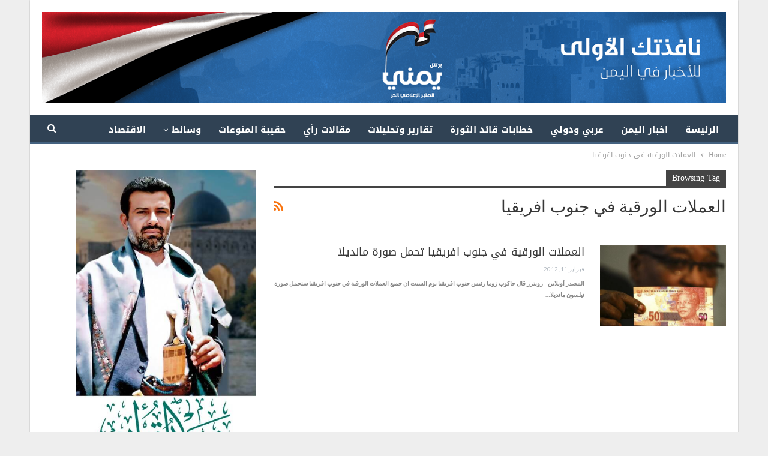

--- FILE ---
content_type: text/html; charset=UTF-8
request_url: https://www.yemenipress.net/archives/tag/%D8%A7%D9%84%D8%B9%D9%85%D9%84%D8%A7%D8%AA-%D8%A7%D9%84%D9%88%D8%B1%D9%82%D9%8A%D8%A9-%D9%81%D9%8A-%D8%AC%D9%86%D9%88%D8%A8-%D8%A7%D9%81%D8%B1%D9%8A%D9%82%D9%8A%D8%A7
body_size: 10063
content:
	<!DOCTYPE html>
		<!--[if IE 8]>
	<html class="ie ie8" dir="rtl" lang="ar"> <![endif]-->
	<!--[if IE 9]>
	<html class="ie ie9" dir="rtl" lang="ar"> <![endif]-->
	<!--[if gt IE 9]><!-->
<html dir="rtl" lang="ar"> <!--<![endif]-->
	<head>
				<meta charset="UTF-8">
		<meta http-equiv="X-UA-Compatible" content="IE=edge">
		<meta name="viewport" content="width=device-width, initial-scale=1.0">
		<link rel="pingback" href="https://www.yemenipress.net/xmlrpc.php"/>

		<title>العملات الورقية في جنوب افريقيا &#8211; يمني برس</title>
<meta name='robots' content='max-image-preview:large' />

<!-- Better Open Graph, Schema.org & Twitter Integration -->
<meta property="og:locale" content="ar"/>
<meta property="og:site_name" content="يمني برس"/>
<meta property="og:url" content="https://www.yemenipress.net/archives/tag/%D8%A7%D9%84%D8%B9%D9%85%D9%84%D8%A7%D8%AA-%D8%A7%D9%84%D9%88%D8%B1%D9%82%D9%8A%D8%A9-%D9%81%D9%8A-%D8%AC%D9%86%D9%88%D8%A8-%D8%A7%D9%81%D8%B1%D9%8A%D9%82%D9%8A%D8%A7"/>
<meta property="og:title" content="Archives"/>
<meta property="og:description" content="المنبر الاعلامي الحر"/>
<meta property="og:type" content="website"/>
<meta name="twitter:card" content="summary"/>
<meta name="twitter:url" content="https://www.yemenipress.net/archives/tag/%D8%A7%D9%84%D8%B9%D9%85%D9%84%D8%A7%D8%AA-%D8%A7%D9%84%D9%88%D8%B1%D9%82%D9%8A%D8%A9-%D9%81%D9%8A-%D8%AC%D9%86%D9%88%D8%A8-%D8%A7%D9%81%D8%B1%D9%8A%D9%82%D9%8A%D8%A7"/>
<meta name="twitter:title" content="Archives"/>
<meta name="twitter:description" content="المنبر الاعلامي الحر"/>
<!-- / Better Open Graph, Schema.org & Twitter Integration. -->
<link rel='dns-prefetch' href='//fonts.googleapis.com' />
<link rel='dns-prefetch' href='//s.w.org' />
<link rel="alternate" type="application/rss+xml" title="يمني برس &laquo; الخلاصة" href="https://www.yemenipress.net/feed" />
<link rel="alternate" type="application/rss+xml" title="يمني برس &laquo; العملات الورقية في جنوب افريقيا خلاصة الوسوم" href="https://www.yemenipress.net/archives/tag/%d8%a7%d9%84%d8%b9%d9%85%d9%84%d8%a7%d8%aa-%d8%a7%d9%84%d9%88%d8%b1%d9%82%d9%8a%d8%a9-%d9%81%d9%8a-%d8%ac%d9%86%d9%88%d8%a8-%d8%a7%d9%81%d8%b1%d9%8a%d9%82%d9%8a%d8%a7/feed" />
<script type="text/javascript">
window._wpemojiSettings = {"baseUrl":"https:\/\/s.w.org\/images\/core\/emoji\/13.1.0\/72x72\/","ext":".png","svgUrl":"https:\/\/s.w.org\/images\/core\/emoji\/13.1.0\/svg\/","svgExt":".svg","source":{"concatemoji":"https:\/\/www.yemenipress.net\/wp-includes\/js\/wp-emoji-release.min.js?ver=5.9.12"}};
/*! This file is auto-generated */
!function(e,a,t){var n,r,o,i=a.createElement("canvas"),p=i.getContext&&i.getContext("2d");function s(e,t){var a=String.fromCharCode;p.clearRect(0,0,i.width,i.height),p.fillText(a.apply(this,e),0,0);e=i.toDataURL();return p.clearRect(0,0,i.width,i.height),p.fillText(a.apply(this,t),0,0),e===i.toDataURL()}function c(e){var t=a.createElement("script");t.src=e,t.defer=t.type="text/javascript",a.getElementsByTagName("head")[0].appendChild(t)}for(o=Array("flag","emoji"),t.supports={everything:!0,everythingExceptFlag:!0},r=0;r<o.length;r++)t.supports[o[r]]=function(e){if(!p||!p.fillText)return!1;switch(p.textBaseline="top",p.font="600 32px Arial",e){case"flag":return s([127987,65039,8205,9895,65039],[127987,65039,8203,9895,65039])?!1:!s([55356,56826,55356,56819],[55356,56826,8203,55356,56819])&&!s([55356,57332,56128,56423,56128,56418,56128,56421,56128,56430,56128,56423,56128,56447],[55356,57332,8203,56128,56423,8203,56128,56418,8203,56128,56421,8203,56128,56430,8203,56128,56423,8203,56128,56447]);case"emoji":return!s([10084,65039,8205,55357,56613],[10084,65039,8203,55357,56613])}return!1}(o[r]),t.supports.everything=t.supports.everything&&t.supports[o[r]],"flag"!==o[r]&&(t.supports.everythingExceptFlag=t.supports.everythingExceptFlag&&t.supports[o[r]]);t.supports.everythingExceptFlag=t.supports.everythingExceptFlag&&!t.supports.flag,t.DOMReady=!1,t.readyCallback=function(){t.DOMReady=!0},t.supports.everything||(n=function(){t.readyCallback()},a.addEventListener?(a.addEventListener("DOMContentLoaded",n,!1),e.addEventListener("load",n,!1)):(e.attachEvent("onload",n),a.attachEvent("onreadystatechange",function(){"complete"===a.readyState&&t.readyCallback()})),(n=t.source||{}).concatemoji?c(n.concatemoji):n.wpemoji&&n.twemoji&&(c(n.twemoji),c(n.wpemoji)))}(window,document,window._wpemojiSettings);
</script>
<style type="text/css">
img.wp-smiley,
img.emoji {
	display: inline !important;
	border: none !important;
	box-shadow: none !important;
	height: 1em !important;
	width: 1em !important;
	margin: 0 0.07em !important;
	vertical-align: -0.1em !important;
	background: none !important;
	padding: 0 !important;
}
</style>
	<link rel='stylesheet' id='wp-block-library-rtl-css'  href='https://www.yemenipress.net/wp-includes/css/dist/block-library/style-rtl.min.css?ver=5.9.12' type='text/css' media='all' />
<style id='global-styles-inline-css' type='text/css'>
body{--wp--preset--color--black: #000000;--wp--preset--color--cyan-bluish-gray: #abb8c3;--wp--preset--color--white: #ffffff;--wp--preset--color--pale-pink: #f78da7;--wp--preset--color--vivid-red: #cf2e2e;--wp--preset--color--luminous-vivid-orange: #ff6900;--wp--preset--color--luminous-vivid-amber: #fcb900;--wp--preset--color--light-green-cyan: #7bdcb5;--wp--preset--color--vivid-green-cyan: #00d084;--wp--preset--color--pale-cyan-blue: #8ed1fc;--wp--preset--color--vivid-cyan-blue: #0693e3;--wp--preset--color--vivid-purple: #9b51e0;--wp--preset--gradient--vivid-cyan-blue-to-vivid-purple: linear-gradient(135deg,rgba(6,147,227,1) 0%,rgb(155,81,224) 100%);--wp--preset--gradient--light-green-cyan-to-vivid-green-cyan: linear-gradient(135deg,rgb(122,220,180) 0%,rgb(0,208,130) 100%);--wp--preset--gradient--luminous-vivid-amber-to-luminous-vivid-orange: linear-gradient(135deg,rgba(252,185,0,1) 0%,rgba(255,105,0,1) 100%);--wp--preset--gradient--luminous-vivid-orange-to-vivid-red: linear-gradient(135deg,rgba(255,105,0,1) 0%,rgb(207,46,46) 100%);--wp--preset--gradient--very-light-gray-to-cyan-bluish-gray: linear-gradient(135deg,rgb(238,238,238) 0%,rgb(169,184,195) 100%);--wp--preset--gradient--cool-to-warm-spectrum: linear-gradient(135deg,rgb(74,234,220) 0%,rgb(151,120,209) 20%,rgb(207,42,186) 40%,rgb(238,44,130) 60%,rgb(251,105,98) 80%,rgb(254,248,76) 100%);--wp--preset--gradient--blush-light-purple: linear-gradient(135deg,rgb(255,206,236) 0%,rgb(152,150,240) 100%);--wp--preset--gradient--blush-bordeaux: linear-gradient(135deg,rgb(254,205,165) 0%,rgb(254,45,45) 50%,rgb(107,0,62) 100%);--wp--preset--gradient--luminous-dusk: linear-gradient(135deg,rgb(255,203,112) 0%,rgb(199,81,192) 50%,rgb(65,88,208) 100%);--wp--preset--gradient--pale-ocean: linear-gradient(135deg,rgb(255,245,203) 0%,rgb(182,227,212) 50%,rgb(51,167,181) 100%);--wp--preset--gradient--electric-grass: linear-gradient(135deg,rgb(202,248,128) 0%,rgb(113,206,126) 100%);--wp--preset--gradient--midnight: linear-gradient(135deg,rgb(2,3,129) 0%,rgb(40,116,252) 100%);--wp--preset--duotone--dark-grayscale: url('#wp-duotone-dark-grayscale');--wp--preset--duotone--grayscale: url('#wp-duotone-grayscale');--wp--preset--duotone--purple-yellow: url('#wp-duotone-purple-yellow');--wp--preset--duotone--blue-red: url('#wp-duotone-blue-red');--wp--preset--duotone--midnight: url('#wp-duotone-midnight');--wp--preset--duotone--magenta-yellow: url('#wp-duotone-magenta-yellow');--wp--preset--duotone--purple-green: url('#wp-duotone-purple-green');--wp--preset--duotone--blue-orange: url('#wp-duotone-blue-orange');--wp--preset--font-size--small: 13px;--wp--preset--font-size--medium: 20px;--wp--preset--font-size--large: 36px;--wp--preset--font-size--x-large: 42px;}.has-black-color{color: var(--wp--preset--color--black) !important;}.has-cyan-bluish-gray-color{color: var(--wp--preset--color--cyan-bluish-gray) !important;}.has-white-color{color: var(--wp--preset--color--white) !important;}.has-pale-pink-color{color: var(--wp--preset--color--pale-pink) !important;}.has-vivid-red-color{color: var(--wp--preset--color--vivid-red) !important;}.has-luminous-vivid-orange-color{color: var(--wp--preset--color--luminous-vivid-orange) !important;}.has-luminous-vivid-amber-color{color: var(--wp--preset--color--luminous-vivid-amber) !important;}.has-light-green-cyan-color{color: var(--wp--preset--color--light-green-cyan) !important;}.has-vivid-green-cyan-color{color: var(--wp--preset--color--vivid-green-cyan) !important;}.has-pale-cyan-blue-color{color: var(--wp--preset--color--pale-cyan-blue) !important;}.has-vivid-cyan-blue-color{color: var(--wp--preset--color--vivid-cyan-blue) !important;}.has-vivid-purple-color{color: var(--wp--preset--color--vivid-purple) !important;}.has-black-background-color{background-color: var(--wp--preset--color--black) !important;}.has-cyan-bluish-gray-background-color{background-color: var(--wp--preset--color--cyan-bluish-gray) !important;}.has-white-background-color{background-color: var(--wp--preset--color--white) !important;}.has-pale-pink-background-color{background-color: var(--wp--preset--color--pale-pink) !important;}.has-vivid-red-background-color{background-color: var(--wp--preset--color--vivid-red) !important;}.has-luminous-vivid-orange-background-color{background-color: var(--wp--preset--color--luminous-vivid-orange) !important;}.has-luminous-vivid-amber-background-color{background-color: var(--wp--preset--color--luminous-vivid-amber) !important;}.has-light-green-cyan-background-color{background-color: var(--wp--preset--color--light-green-cyan) !important;}.has-vivid-green-cyan-background-color{background-color: var(--wp--preset--color--vivid-green-cyan) !important;}.has-pale-cyan-blue-background-color{background-color: var(--wp--preset--color--pale-cyan-blue) !important;}.has-vivid-cyan-blue-background-color{background-color: var(--wp--preset--color--vivid-cyan-blue) !important;}.has-vivid-purple-background-color{background-color: var(--wp--preset--color--vivid-purple) !important;}.has-black-border-color{border-color: var(--wp--preset--color--black) !important;}.has-cyan-bluish-gray-border-color{border-color: var(--wp--preset--color--cyan-bluish-gray) !important;}.has-white-border-color{border-color: var(--wp--preset--color--white) !important;}.has-pale-pink-border-color{border-color: var(--wp--preset--color--pale-pink) !important;}.has-vivid-red-border-color{border-color: var(--wp--preset--color--vivid-red) !important;}.has-luminous-vivid-orange-border-color{border-color: var(--wp--preset--color--luminous-vivid-orange) !important;}.has-luminous-vivid-amber-border-color{border-color: var(--wp--preset--color--luminous-vivid-amber) !important;}.has-light-green-cyan-border-color{border-color: var(--wp--preset--color--light-green-cyan) !important;}.has-vivid-green-cyan-border-color{border-color: var(--wp--preset--color--vivid-green-cyan) !important;}.has-pale-cyan-blue-border-color{border-color: var(--wp--preset--color--pale-cyan-blue) !important;}.has-vivid-cyan-blue-border-color{border-color: var(--wp--preset--color--vivid-cyan-blue) !important;}.has-vivid-purple-border-color{border-color: var(--wp--preset--color--vivid-purple) !important;}.has-vivid-cyan-blue-to-vivid-purple-gradient-background{background: var(--wp--preset--gradient--vivid-cyan-blue-to-vivid-purple) !important;}.has-light-green-cyan-to-vivid-green-cyan-gradient-background{background: var(--wp--preset--gradient--light-green-cyan-to-vivid-green-cyan) !important;}.has-luminous-vivid-amber-to-luminous-vivid-orange-gradient-background{background: var(--wp--preset--gradient--luminous-vivid-amber-to-luminous-vivid-orange) !important;}.has-luminous-vivid-orange-to-vivid-red-gradient-background{background: var(--wp--preset--gradient--luminous-vivid-orange-to-vivid-red) !important;}.has-very-light-gray-to-cyan-bluish-gray-gradient-background{background: var(--wp--preset--gradient--very-light-gray-to-cyan-bluish-gray) !important;}.has-cool-to-warm-spectrum-gradient-background{background: var(--wp--preset--gradient--cool-to-warm-spectrum) !important;}.has-blush-light-purple-gradient-background{background: var(--wp--preset--gradient--blush-light-purple) !important;}.has-blush-bordeaux-gradient-background{background: var(--wp--preset--gradient--blush-bordeaux) !important;}.has-luminous-dusk-gradient-background{background: var(--wp--preset--gradient--luminous-dusk) !important;}.has-pale-ocean-gradient-background{background: var(--wp--preset--gradient--pale-ocean) !important;}.has-electric-grass-gradient-background{background: var(--wp--preset--gradient--electric-grass) !important;}.has-midnight-gradient-background{background: var(--wp--preset--gradient--midnight) !important;}.has-small-font-size{font-size: var(--wp--preset--font-size--small) !important;}.has-medium-font-size{font-size: var(--wp--preset--font-size--medium) !important;}.has-large-font-size{font-size: var(--wp--preset--font-size--large) !important;}.has-x-large-font-size{font-size: var(--wp--preset--font-size--x-large) !important;}
</style>
<link rel='stylesheet' id='better-framework-main-fonts-css'  href='https://fonts.googleapis.com/css?family=Open+Sans:400,700,300%7CLato:400,700%7CRoboto:400,500' type='text/css' media='all' />
<link rel='stylesheet' id='better-framework-font-1-css'  href='//fonts.googleapis.com/earlyaccess/droidarabickufi.css' type='text/css' media='all' />
<script type='text/javascript' src='https://www.yemenipress.net/wp-includes/js/jquery/jquery.min.js?ver=3.6.0' id='jquery-core-js'></script>
<script type='text/javascript' src='https://www.yemenipress.net/wp-includes/js/jquery/jquery-migrate.min.js?ver=3.3.2' id='jquery-migrate-js'></script>
<!--[if lt IE 9]>
<script type='text/javascript' src='https://www.yemenipress.net/wp-content/plugins/better-social-counter/includes/libs/better-framework/assets/js/html5shiv.min.js?ver=3.7.2' id='bf-html5shiv-js'></script>
<![endif]-->
<!--[if lt IE 9]>
<script type='text/javascript' src='https://www.yemenipress.net/wp-content/plugins/better-social-counter/includes/libs/better-framework/assets/js/respond.min.js?ver=3.7.2' id='bf-respond-js'></script>
<![endif]-->
<link rel="https://api.w.org/" href="https://www.yemenipress.net/wp-json/" /><link rel="alternate" type="application/json" href="https://www.yemenipress.net/wp-json/wp/v2/tags/12" /><link rel="EditURI" type="application/rsd+xml" title="RSD" href="https://www.yemenipress.net/xmlrpc.php?rsd" />
<link rel="wlwmanifest" type="application/wlwmanifest+xml" href="https://www.yemenipress.net/wp-includes/wlwmanifest.xml" /> 
			<link rel="shortcut icon" href="https://www.yemenipress.net/wp-content/uploads/logomark1.png">			<link rel="apple-touch-icon" href="https://www.yemenipress.net/wp-content/uploads/logo4-1.png">			<link rel="apple-touch-icon" sizes="114x114" href="https://www.yemenipress.net/wp-content/uploads/logo-mark.png">			<link rel="apple-touch-icon" sizes="72x72" href="https://www.yemenipress.net/wp-content/uploads/logo-mark.png"><meta name="generator" content="Powered by WPBakery Page Builder - drag and drop page builder for WordPress."/>
<!--[if lte IE 9]><link rel="stylesheet" type="text/css" href="https://www.yemenipress.net/wp-content/plugins/js_composer/assets/css/vc_lte_ie9.min.css" media="screen"><![endif]--><script type="application/ld+json">{
    "@context": "http:\/\/schema.org\/",
    "@type": "organization",
    "@id": "#organization",
    "logo": {
        "@type": "ImageObject",
        "url": "https:\/\/www.yemenipress.net\/wp-content\/uploads\/2023\/06\/nbannerlog.png"
    },
    "url": "https:\/\/www.yemenipress.net\/",
    "name": "\u064a\u0645\u0646\u064a \u0628\u0631\u0633",
    "description": "\u0627\u0644\u0645\u0646\u0628\u0631 \u0627\u0644\u0627\u0639\u0644\u0627\u0645\u064a \u0627\u0644\u062d\u0631"
}</script>
<script type="application/ld+json">{
    "@context": "http:\/\/schema.org\/",
    "@type": "WebSite",
    "name": "\u064a\u0645\u0646\u064a \u0628\u0631\u0633",
    "alternateName": "\u0627\u0644\u0645\u0646\u0628\u0631 \u0627\u0644\u0627\u0639\u0644\u0627\u0645\u064a \u0627\u0644\u062d\u0631",
    "url": "https:\/\/www.yemenipress.net\/"
}</script>
<link rel='stylesheet' id='bf-minifed-css-1' href='https://www.yemenipress.net/wp-content/bs-booster-cache/f17fd2115619fec7ee7e27995a0f90b5.css' type='text/css' media='all' />
<link rel='stylesheet' id='3.2.0-1769797809' href='https://www.yemenipress.net/wp-content/bs-booster-cache/535e46b55d5a50a72a3b366e94751150.css' type='text/css' media='all' />
<link rel="icon" href="https://www.yemenipress.net/wp-content/uploads/2023/08/cropped-2yp-32x32.png" sizes="32x32" />
<link rel="icon" href="https://www.yemenipress.net/wp-content/uploads/2023/08/cropped-2yp-192x192.png" sizes="192x192" />
<link rel="apple-touch-icon" href="https://www.yemenipress.net/wp-content/uploads/2023/08/cropped-2yp-180x180.png" />
<meta name="msapplication-TileImage" content="https://www.yemenipress.net/wp-content/uploads/2023/08/cropped-2yp-270x270.png" />

<!-- BetterFramework Head Inline CSS -->
<style>
.site-header .site-branding .logo  {
  width: 1140px !important ;
  height: auto;
}
@media  (min-width:700px) {
  .mobile_elan .widget  {
  display:none!important;
  margin-bottom: 15px;
 }}
div.mobile_elan  {
    margin-bottom: 0px;}
.mobile_elan .widget {
    margin-bottom: 15px;
}
.better-newsticker ul.news-list li a {
    color: #fff;
}
.royalSlider {
       direction: rtl !important;
} 
.vc_col-sm-9 {
       float: right;
}
.vc_col-sm-4 {
       float: right;
}
.better-newsticker .heading, .better-newsticker ul.news-list li a {
       font-family: 'Font1';
}
.galleryTextThumbs .rsThumbs h5 {
    font-size: 13px !important;
       font-weight: 600 !important;
       font-family: 'Droid Arabic Kufi';
}
@media screen and (max-width: 500px) {
    .galleryTextThumbs .rsTmb h5 {
    font-size: 10px !important;
    line-height: 10px;
    padding: 2px;
  }
}
.rsDefaultInv .rsThumbsArrow {
    background: rgb(68, 98, 128);
}
.main-menu.menu .sub-menu > li > a {
       background-color: #304254 !important;
    color: #fff;
}
.listing-item-grid-1 .post-meta {
        display: none;
}
.term-badges.floated a {
       display: none; }
.post-meta .post-author {
     }
.listing-item-grid-1 .title {
        font-weight: 600;
    line-height: 20px;
    font-size: 13px;
    height: 60px;
overflow: hidden;
}
.bs-listing-listing-thumbnail-1 .listing-item-thumbnail .item-inner{
         padding-bottom: 5px !important;
    border-bottom: 1px dotted rgb(0, 0, 0);
    }
.bs-listing-listing-thumbnail-3 .listing-item-thumbnail .item-inner{
         padding-bottom: 5px !important;
    border-bottom: 1px dotted rgb(0, 0, 0);
    }     
  .bs-listing-listing-grid-1 .listing-item-grid-1 .item-inner{
         padding-bottom: 0px !important;
    border-bottom: 1px dotted rgb(0, 0, 0);
    } 
.listing-item-text-3 .item-inner {
    padding-bottom: 5px !important;
    border-bottom: 1px dotted rgb(0, 0, 0);
    }
    .listing-item-text-2 .title {
       line-height: 20px;
    font-size: 13px;
        color: #000;
    max-height: 39px;
    overflow: hidden;
}
.listing-item-tb-3 .title, .listing-item-tb-1 .title {
    font-size: 13px !important;
    color: #000;
    }
.listing-item-tb-1 .title {
    height: 54px;
overflow: hidden;
    } 
/*
.bs-listing-listing-grid-1  .section-heading {
    margin-bottom: 0px;
}
*/
.listing-item-tb-3 .title{
    height: 54px;
overflow: hidden;
  }
.listing-item-tb-2 .title {
      font-size: 12px !important;
       color: #000;
}
.listing-item-text-3 .title, .listing-item-text-4 .title {
       font-size: 13px;
    color: #000;
}
.post-meta,.post-meta a {
       font-size: 10px !important;
    }
    .listing-item-grid-2 .title {
        height: 70px;
    overflow: hidden;
}
.listing-item-classic-1 .featured .img-holder::before {
  padding-top: 90%;
}
/* new css-025 */
.site-footer .copy-1 {
        text-align: center;
    width: 100% !important;
}
.footer-widgets {
    padding: 25px 0 0px !important;
}
.footer-title .section-heading  {
       text-align: center !important;
  }
#sidebar-footer-2 {
    margin: 24% auto;
}
.footer-column-1 {
    margin-bottom: 5px;
}
.footer-column-1 .textwidget {
    margin: -22px 60px 0px !important;
}
#sidebar-footer-3 {
    margin: 24% auto;


</style>
<!-- /BetterFramework Head Inline CSS-->
<noscript><style type="text/css"> .wpb_animate_when_almost_visible { opacity: 1; }</style></noscript>	</head>

<body class="rtl archive tag tag-12 active-light-box close-rh page-layout-2-col-right boxed active-sticky-sidebar main-menu-sticky-smart  wpb-js-composer js-comp-ver-5.4.7 vc_responsive bs-ll-a" dir="rtl">
<div class="off-canvas-overlay"></div>
<div class="off-canvas-container right skin-white">
	<div class="off-canvas-inner">
		<spn class="canvas-close"><i></i></spn>
					<div class="off-canvas-header">
								<div class="site-description">المنبر الاعلامي الحر</div>
			</div>
						<div class="off-canvas-search">
				<form role="search" method="get" action="https://www.yemenipress.net">
					<input type="text" name="s" value=""
					       placeholder="Search...">
					<i class="fa fa-search"></i>
				</form>
			</div>
						<nav class="off-canvas-menu">
				<ul class="menu bsm-pure clearfix">
					<li id="menu-item-42536" class="menu-item menu-item-type-custom menu-item-object-custom menu-item-home better-anim-fade menu-item-42536"><a href="https://www.yemenipress.net">الرئيسة</a></li>
<li id="menu-item-42433" class="menu-item menu-item-type-taxonomy menu-item-object-category menu-term-1 better-anim-fade menu-item-42433"><a href="https://www.yemenipress.net/archives/category/yemen">اخبار اليمن</a></li>
<li id="menu-item-42435" class="menu-item menu-item-type-taxonomy menu-item-object-category menu-term-4 better-anim-fade menu-item-42435"><a href="https://www.yemenipress.net/archives/category/world">عربي ودولي</a></li>
<li id="menu-item-42441" class="menu-item menu-item-type-taxonomy menu-item-object-category menu-term-1790 better-anim-fade menu-item-42441"><a href="https://www.yemenipress.net/archives/category/yemen/%d8%ae%d8%b7%d8%a7%d8%a8%d8%a7%d8%aa-%d9%82%d8%a7%d8%a6%d8%af-%d8%a7%d9%84%d8%ab%d9%88%d8%b1%d8%a9">خطابات قائد الثورة</a></li>
<li id="menu-item-42434" class="menu-item menu-item-type-taxonomy menu-item-object-category menu-term-1786 better-anim-fade menu-item-42434"><a href="https://www.yemenipress.net/archives/category/%d8%aa%d9%82%d8%a7%d8%b1%d9%8a%d8%b1-%d9%88%d8%aa%d8%ad%d9%84%d9%8a%d9%84%d8%a7%d8%aa">تقارير وتحليلات</a></li>
<li id="menu-item-42436" class="menu-item menu-item-type-taxonomy menu-item-object-category menu-term-5 better-anim-fade menu-item-42436"><a href="https://www.yemenipress.net/archives/category/artical">مقالات رأي</a></li>
<li id="menu-item-42442" class="menu-item menu-item-type-taxonomy menu-item-object-category menu-term-1829 better-anim-fade menu-item-42442"><a href="https://www.yemenipress.net/archives/category/%d8%ad%d9%82%d9%8a%d8%a8%d8%a9-%d8%a7%d9%84%d9%85%d9%86%d9%88%d8%b9%d8%a7%d8%aa">حقيبة المنوعات</a></li>
<li id="menu-item-42448" class="menu-item menu-item-type-taxonomy menu-item-object-category menu-item-has-children menu-term-1828 better-anim-fade menu-item-42448"><a href="https://www.yemenipress.net/archives/category/%d9%88%d8%b3%d8%a7%d8%a6%d8%b7">وسائط</a>
<ul class="sub-menu">
	<li id="menu-item-42449" class="menu-item menu-item-type-taxonomy menu-item-object-category menu-term-6 better-anim-fade menu-item-42449"><a href="https://www.yemenipress.net/archives/category/%d9%88%d8%b3%d8%a7%d8%a6%d8%b7/photo">الصور</a></li>
	<li id="menu-item-42450" class="menu-item menu-item-type-taxonomy menu-item-object-category menu-term-7 better-anim-fade menu-item-42450"><a href="https://www.yemenipress.net/archives/category/%d9%88%d8%b3%d8%a7%d8%a6%d8%b7/videos">الفيديو</a></li>
	<li id="menu-item-42451" class="menu-item menu-item-type-taxonomy menu-item-object-category menu-term-31 better-anim-fade menu-item-42451"><a href="https://www.yemenipress.net/archives/category/%d9%88%d8%b3%d8%a7%d8%a6%d8%b7/%d9%83%d8%a7%d8%b1%d9%8a%d9%83%d8%a7%d8%aa%d9%8a%d8%b1">كاريكاتير</a></li>
</ul>
</li>
<li id="menu-item-42443" class="menu-item menu-item-type-taxonomy menu-item-object-category menu-term-38 better-anim-fade menu-item-42443"><a href="https://www.yemenipress.net/archives/category/economy">الاقتصاد</a></li>
<li id="menu-item-42440" class="menu-item menu-item-type-taxonomy menu-item-object-category menu-term-1789 better-anim-fade menu-item-42440"><a href="https://www.yemenipress.net/archives/category/%d8%ad%d9%88%d8%a7%d8%b1%d8%a7%d8%aa">حوارات</a></li>
				</ul>
			</nav>
						<div class="off_canvas_footer">
				<div class="off_canvas_footer-info entry-content">
							<div  class="  better-studio-shortcode bsc-clearfix better-social-counter style-button colored in-4-col">
						<ul class="social-list bsc-clearfix"><li class="social-item facebook"><a href = "https://www.facebook.com/" target = "_blank" > <i class="item-icon bsfi-facebook" ></i><span class="item-title" >  </span> </a> </li> <li class="social-item twitter"><a href = "https://twitter.com/yemenipress2" target = "_blank" > <i class="item-icon bsfi-twitter" ></i><span class="item-title" >  </span> </a> </li> <li class="social-item google"><a href = "https://plus.google.com/" target = "_blank" > <i class="item-icon bsfi-google" ></i><span class="item-title" > Followers </span> </a> </li> <li class="social-item youtube"><a href = "" target = "_blank" > <i class="item-icon bsfi-youtube" ></i><span class="item-title" >  </span> </a> </li> <li class="social-item instagram"><a href = "https://instagram.com/" target = "_blank" > <i class="item-icon bsfi-instagram" ></i><span class="item-title" > Followers </span> </a> </li> 			</ul>
		</div>
						</div>
			</div>
				</div>
</div>
		<div class="main-wrap content-main-wrap">
			<header id="header" class="site-header header-style-2 full-width" itemscope="itemscope" itemtype="https://schema.org/WPHeader">

				<div class="header-inner">
			<div class="content-wrap">
				<div class="container">
					<div class="row">
						<div class="row-height">
							<div class="logo-col col-xs-12">
								<div class="col-inside">
									<div id="site-branding" class="site-branding">
	<p  id="site-title" class="logo h1 img-logo">
	<a href="https://www.yemenipress.net/" itemprop="url" rel="home">
					<img id="site-logo" src="https://www.yemenipress.net/wp-content/uploads/2023/06/nbannerlog.png"
			     alt="يمني برس"  />

			<span class="site-title">يمني برس - المنبر الاعلامي الحر</span>
				</a>
</p>
</div><!-- .site-branding -->
								</div>
							</div>
													</div>
					</div>
				</div>
			</div>
		</div>

		<div id="menu-main" class="menu main-menu-wrapper show-search-item menu-actions-btn-width-1" role="navigation" itemscope="itemscope" itemtype="https://schema.org/SiteNavigationElement">
	<div class="main-menu-inner">
		<div class="content-wrap">
			<div class="container">

				<nav class="main-menu-container">
					<ul id="main-navigation" class="main-menu menu bsm-pure clearfix">
						<li class="menu-item menu-item-type-custom menu-item-object-custom menu-item-home better-anim-fade menu-item-42536"><a href="https://www.yemenipress.net">الرئيسة</a></li>
<li class="menu-item menu-item-type-taxonomy menu-item-object-category menu-term-1 better-anim-fade menu-item-42433"><a href="https://www.yemenipress.net/archives/category/yemen">اخبار اليمن</a></li>
<li class="menu-item menu-item-type-taxonomy menu-item-object-category menu-term-4 better-anim-fade menu-item-42435"><a href="https://www.yemenipress.net/archives/category/world">عربي ودولي</a></li>
<li class="menu-item menu-item-type-taxonomy menu-item-object-category menu-term-1790 better-anim-fade menu-item-42441"><a href="https://www.yemenipress.net/archives/category/yemen/%d8%ae%d8%b7%d8%a7%d8%a8%d8%a7%d8%aa-%d9%82%d8%a7%d8%a6%d8%af-%d8%a7%d9%84%d8%ab%d9%88%d8%b1%d8%a9">خطابات قائد الثورة</a></li>
<li class="menu-item menu-item-type-taxonomy menu-item-object-category menu-term-1786 better-anim-fade menu-item-42434"><a href="https://www.yemenipress.net/archives/category/%d8%aa%d9%82%d8%a7%d8%b1%d9%8a%d8%b1-%d9%88%d8%aa%d8%ad%d9%84%d9%8a%d9%84%d8%a7%d8%aa">تقارير وتحليلات</a></li>
<li class="menu-item menu-item-type-taxonomy menu-item-object-category menu-term-5 better-anim-fade menu-item-42436"><a href="https://www.yemenipress.net/archives/category/artical">مقالات رأي</a></li>
<li class="menu-item menu-item-type-taxonomy menu-item-object-category menu-term-1829 better-anim-fade menu-item-42442"><a href="https://www.yemenipress.net/archives/category/%d8%ad%d9%82%d9%8a%d8%a8%d8%a9-%d8%a7%d9%84%d9%85%d9%86%d9%88%d8%b9%d8%a7%d8%aa">حقيبة المنوعات</a></li>
<li class="menu-item menu-item-type-taxonomy menu-item-object-category menu-item-has-children menu-term-1828 better-anim-fade menu-item-42448"><a href="https://www.yemenipress.net/archives/category/%d9%88%d8%b3%d8%a7%d8%a6%d8%b7">وسائط</a>
<ul class="sub-menu">
	<li class="menu-item menu-item-type-taxonomy menu-item-object-category menu-term-6 better-anim-fade menu-item-42449"><a href="https://www.yemenipress.net/archives/category/%d9%88%d8%b3%d8%a7%d8%a6%d8%b7/photo">الصور</a></li>
	<li class="menu-item menu-item-type-taxonomy menu-item-object-category menu-term-7 better-anim-fade menu-item-42450"><a href="https://www.yemenipress.net/archives/category/%d9%88%d8%b3%d8%a7%d8%a6%d8%b7/videos">الفيديو</a></li>
	<li class="menu-item menu-item-type-taxonomy menu-item-object-category menu-term-31 better-anim-fade menu-item-42451"><a href="https://www.yemenipress.net/archives/category/%d9%88%d8%b3%d8%a7%d8%a6%d8%b7/%d9%83%d8%a7%d8%b1%d9%8a%d9%83%d8%a7%d8%aa%d9%8a%d8%b1">كاريكاتير</a></li>
</ul>
</li>
<li class="menu-item menu-item-type-taxonomy menu-item-object-category menu-term-38 better-anim-fade menu-item-42443"><a href="https://www.yemenipress.net/archives/category/economy">الاقتصاد</a></li>
<li class="menu-item menu-item-type-taxonomy menu-item-object-category menu-term-1789 better-anim-fade menu-item-42440"><a href="https://www.yemenipress.net/archives/category/%d8%ad%d9%88%d8%a7%d8%b1%d8%a7%d8%aa">حوارات</a></li>
					</ul><!-- #main-navigation -->
											<div class="menu-action-buttons width-1">
															<div class="search-container close">
									<span class="search-handler"><i class="fa fa-search"></i></span>

									<div class="search-box clearfix">
										<form role="search" method="get" class="search-form clearfix" action="https://www.yemenipress.net">
	<input type="search" class="search-field"
	       placeholder="Search..."
	       value="" name="s"
	       title="Search for:"
	       autocomplete="off">
	<input type="submit" class="search-submit" value="Search">
</form><!-- .search-form -->
									</div>
								</div>
														</div>
										</nav><!-- .main-menu-container -->

			</div>
		</div>
	</div>
</div><!-- .menu -->
	</header><!-- .header -->
	<div class="rh-header clearfix light deferred-block-exclude">
		<div class="rh-container clearfix">

			<div class="menu-container close">
				<span class="menu-handler"><span class="lines"></span></span>
			</div><!-- .menu-container -->

			<div class="logo-container">
				<a href="https://www.yemenipress.net/" itemprop="url" rel="home">
											<img src="https://www.yemenipress.net/wp-content/uploads/2023/06/nbannerlog.png"
						     alt="يمني برس"  />				</a>
			</div><!-- .logo-container -->
		</div><!-- .rh-container -->
	</div><!-- .rh-header -->
<nav role="navigation" aria-label="Breadcrumbs" class="bf-breadcrumb clearfix bc-top-style"><div class="content-wrap"><div class="container bf-breadcrumb-container"><ul class="bf-breadcrumb-items" itemscope itemtype="http://schema.org/BreadcrumbList"><meta name="numberOfItems" content="2" /><meta name="itemListOrder" content="Ascending" /><li itemprop="itemListElement" itemscope itemtype="http://schema.org/ListItem" class="bf-breadcrumb-item bf-breadcrumb-begin"><a itemprop="item" href="https://www.yemenipress.net" rel="home""><span itemprop='name'>Home</span><meta itemprop="position" content="1" /></a></li><li itemprop="itemListElement" itemscope itemtype="http://schema.org/ListItem" class="bf-breadcrumb-item bf-breadcrumb-end"><span itemprop='name'>العملات الورقية في جنوب افريقيا</span><meta itemprop="position" content="2" /><meta itemprop="item" content="https://www.yemenipress.net/archives/tag/%d8%a7%d9%84%d8%b9%d9%85%d9%84%d8%a7%d8%aa-%d8%a7%d9%84%d9%88%d8%b1%d9%82%d9%8a%d8%a9-%d9%81%d9%8a-%d8%ac%d9%86%d9%88%d8%a8-%d8%a7%d9%81%d8%b1%d9%8a%d9%82%d9%8a%d8%a7"/></li></ul></div></div></nav><div class="content-wrap">
		<main id="content" class="content-container">

		<div class="container layout-2-col layout-2-col-1 layout-right-sidebar layout-bc-before">
			<div class="row main-section">
										<div class="col-sm-8 content-column">
							<section class="archive-title tag-title with-action">
	<div class="pre-title"><span>Browsing Tag</span></div>

	<div class="actions-container">
		<a class="rss-link" href="https://www.yemenipress.net/archives/tag/%d8%a7%d9%84%d8%b9%d9%85%d9%84%d8%a7%d8%aa-%d8%a7%d9%84%d9%88%d8%b1%d9%82%d9%8a%d8%a9-%d9%81%d9%8a-%d8%ac%d9%86%d9%88%d8%a8-%d8%a7%d9%81%d8%b1%d9%8a%d9%82%d9%8a%d8%a7/feed"><i class="fa fa-rss"></i></a>
	</div>

	<h1 class="page-heading"><span class="h-title">العملات الورقية في جنوب افريقيا</span></h1>

	</section>
	<div class="listing listing-blog listing-blog-1 clearfix  columns-1">
		<article class="post-2355 type-post format-standard has-post-thumbnail   listing-item listing-item-blog  listing-item-blog-1 main-term-4 bsw-7 ">
		<div class="item-inner clearfix">
							<div class="featured clearfix">
										<a  alt="نيلسون مانديلا" title="العملات الورقية في جنوب افريقيا تحمل صورة مانديلا" data-src="https://www.yemenipress.net/wp-content/uploads/ala-20120211-232101.jpg"							class="img-holder" href="https://www.yemenipress.net/archives/2355"></a>
									</div>
			<h2 class="title">			<a href="https://www.yemenipress.net/archives/2355" class="post-url post-title">
				العملات الورقية في جنوب افريقيا تحمل صورة مانديلا			</a>
			</h2>		<div class="post-meta">

							<span class="time"><time class="post-published updated"
				                         datetime="2012-02-11T23:45:47+03:00">فبراير 11, 2012</time></span>
						</div>
						<div class="post-summary">
					المصدر أونلاين - رويترز



 



قال جاكوب زوما رئيس جنوب افريقيا يوم السبت ان جميع العملات الورقية في  جنوب افريقيا ستحمل صورة نيلسون مانديلا&hellip;				</div>
						</div>
	</article>
	</div>
							</div><!-- .content-column -->
												<div class="col-sm-4 sidebar-column sidebar-column-primary">
							<aside id="sidebar-primary-sidebar" class="sidebar" role="complementary" aria-label="Primary Sidebar Sidebar" itemscope="itemscope" itemtype="https://schema.org/WPSideBar">
	<div id="media_image-6" class=" h-ni w-nt primary-sidebar-widget widget widget_media_image"><img class="image " src="https://www.yemenipress.net/wp-content/media-ads/mainellan-300x250.jpg" alt="" width="300" height="250" /></div><div id="better-ads-4" class=" h-ni w-nt primary-sidebar-widget widget widget_better-ads"><div class="bsac bsac-clearfix  bsac-align-center bsac-column-1"><div id="bsac-218934-114348103" class="bsac-container bsac-type-image " itemscope="" itemtype="https://schema.org/WPAdBlock" data-adid="218934" data-type="image"><a itemprop="url" class="bsac-link" href="https://www.tax.gov.ye/" target="_blank" ><img class="bsac-image" src="https://www.yemenipress.net/wp-content/media-ads/tax-ads.gif" alt="اعلان الضرائب" /></a></div></div></div><div id="better-ads-2" class=" h-ni w-nt primary-sidebar-widget widget widget_better-ads"><div class="bsac bsac-clearfix  bsac-align-center bsac-column-1"><div id="bsac-216133-1885821019" class="bsac-container bsac-type-image " itemscope="" itemtype="https://schema.org/WPAdBlock" data-adid="216133" data-type="image"><a itemprop="url" class="bsac-link" href="https://customs.gov.ye/" target="_blank" ><img class="bsac-image" src="https://www.almahweet.net/wp-content/uploads/2021/02/customads.gif" alt="اعلان جديد" /></a></div></div></div></aside>
						</div><!-- .primary-sidebar-column -->
									</div><!-- .main-section -->
		</div>

	</main><!-- main -->
	</div><!-- .content-wrap -->
	<footer id="site-footer" class="site-footer full-width">
		<div class="footer-widgets light-text">
	<div class="content-wrap">
		<div class="container">
			<div class="row">
										<div class="col-sm-4">
							<aside id="sidebar-footer-1" class="sidebar" role="complementary" aria-label="Footer - Column 1 Sidebar" itemscope="itemscope" itemtype="https://schema.org/WPSideBar">
								<div id="media_image-10" class=" h-ni w-nt footer-widget footer-column-1 widget widget_media_image"><a href="https://www.yemenipress.net"><img width="210" height="210" src="https://www.yemenipress.net/wp-content/uploads/2025/07/يمني-برس-1-300x300.png" class="image wp-image-402344  attachment-210x210 size-210x210" alt="" loading="lazy" style="max-width: 100%; height: auto;" srcset="https://www.yemenipress.net/wp-content/uploads/2025/07/يمني-برس-1-300x300.png 300w, https://www.yemenipress.net/wp-content/uploads/2025/07/يمني-برس-1-100x100.png 100w, https://www.yemenipress.net/wp-content/uploads/2025/07/يمني-برس-1.png 556w" sizes="(max-width: 210px) 100vw, 210px" /></a></div><div id="text-12" class=" h-ni w-nt footer-widget footer-column-1 widget widget_text">			<div class="textwidget"><p><strong>نافذتك الأولى<br />
</strong><strong> لأخبار اليمن</strong></p>
</div>
		</div>							</aside>
						</div>
						<div class="col-sm-4">
							<aside id="sidebar-footer-2" class="sidebar" role="complementary" aria-label="Footer - Column 2 Sidebar" itemscope="itemscope" itemtype="https://schema.org/WPSideBar">
								<div id="better-social-counter-5" class=" footer-title h-ni w-t footer-widget footer-column-2 widget widget_better-social-counter"><div class="section-heading sh-t2 sh-s2"><span class="h-text">لمتابعـتنا:</span></div>		<div  class="  better-studio-shortcode bsc-clearfix better-social-counter style-button colored in-4-col">
						<ul class="social-list bsc-clearfix"><li class="social-item twitter"><a href = "https://twitter.com/yemenipress2" target = "_blank" > <i class="item-icon bsfi-twitter" ></i><span class="item-title" >  </span> </a> </li> <li class="social-item telegram"><a href = "https://t.me/yemenipress1" target = "_blank" > <i class="item-icon bsfi-telegram" ></i><span class="item-title" > Friends </span> </a> </li> <li class="social-item rss"><a href = "https://www.yemenipress.net/feed/rss" target = "_blank" > <i class="item-icon bsfi-rss" ></i><span class="item-title" > Subscribe </span> </a> </li> 			</ul>
		</div>
		</div>							</aside>
						</div>
						<div class="col-sm-4">
							<aside id="sidebar-footer-3" class="sidebar" role="complementary" aria-label="Footer - Column 3 Sidebar" itemscope="itemscope" itemtype="https://schema.org/WPSideBar">
								<div id="custom_html-2" class="widget_text  footer-title h-ni w-t footer-widget footer-column-3 widget widget_custom_html"><div class="section-heading sh-t2 sh-s2"><span class="h-text">لمراسلتنا:</span></div><div class="textwidget custom-html-widget"><div id="menu-item-658473" class="menu-item menu-item-type-custom menu-item-object-custom better-anim-fade menu-have-icon menu-icon-type-bs-icons menu-item-658473" style="text-align: center;">
	<a href="http://#">
<i class="bf-icon  bsfi-mailchimp" style="font-size: 27px;"></i></a>
<a href="http://#">	<span></span>
<i class="fa fa-whatsapp" style="font-size: 30px;"></i></a> 
</div></div></div>							</aside>
						</div>
									</div>
		</div>
	</div>
</div>
		<div class="copy-footer">
			<div class="content-wrap">
				<div class="container">
										<div class="row footer-copy-row">
						<div class="copy-1 col-lg-6 col-md-6 col-sm-6 col-xs-12">
							جميع الحقوق محفوظة <a href="https://www.yemenipress.net" style="font-weight: bold;">لـموقع يمني برس</a> © https://www.yemenipress.net - 2026 						</div>
						<div class="copy-2 col-lg-6 col-md-6 col-sm-6 col-xs-12">
													</div>
					</div>
				</div>
			</div>
		</div>
	</footer><!-- .footer -->
		</div><!-- .main-wrap -->
			<span class="back-top"><i class="fa fa-arrow-up"></i></span>

<!-- Google tag (gtag.js) -->
<script async src="https://www.googletagmanager.com/gtag/js?id=G-LHX9QP5L14"></script>
<script>
  window.dataLayer = window.dataLayer || [];
  function gtag(){dataLayer.push(arguments);}
  gtag('js', new Date());

  gtag('config', 'G-LHX9QP5L14');
</script><script id='publisher-theme-pagination-js-extra'>
var bs_pagination_loc = {"loading":"<div class=\"bs-loading\"><div><\/div><div><\/div><div><\/div><div><\/div><div><\/div><div><\/div><div><\/div><div><\/div><div><\/div><\/div>"};
</script>
<script id='better-bam-js-extra'>
var better_bam_loc = {"ajax_url":"https:\/\/www.yemenipress.net\/wp-admin\/admin-ajax.php"};
</script>
<script id='publisher-js-extra'>
var publisher_theme_global_loc = {"page":{"boxed":"boxed"},"header":{"style":"style-2","boxed":"full-width"},"ajax_url":"https:\/\/www.yemenipress.net\/wp-admin\/admin-ajax.php","loading":"<div class=\"bs-loading\"><div><\/div><div><\/div><div><\/div><div><\/div><div><\/div><div><\/div><div><\/div><div><\/div><div><\/div><\/div>","translations":{"tabs_all":"All","tabs_more":"More","lightbox_expand":"Expand the image","lightbox_close":"Close"},"lightbox":{"not_classes":""},"main_menu":{"more_menu":"enable"},"skyscraper":{"sticky_gap":30,"sticky":true,"position":"after-header"},"share":{"more":true},"refresh_googletagads":"1"};
var publisher_theme_ajax_search_loc = {"ajax_url":"https:\/\/www.yemenipress.net\/wp-admin\/admin-ajax.php","previewMarkup":"<div class=\"ajax-search-results-wrapper ajax-search-no-product ajax-search-fullwidth\">\n\t<div class=\"ajax-search-results\">\n\t\t<div class=\"ajax-ajax-posts-list\">\n\t\t\t<div class=\"clean-title heading-typo\">\n\t\t\t\t<span>Posts<\/span>\n\t\t\t<\/div>\n\t\t\t<div class=\"posts-lists\" data-section-name=\"posts\"><\/div>\n\t\t<\/div>\n\t\t<div class=\"ajax-taxonomy-list\">\n\t\t\t<div class=\"ajax-categories-columns\">\n\t\t\t\t<div class=\"clean-title heading-typo\">\n\t\t\t\t\t<span>Categories<\/span>\n\t\t\t\t<\/div>\n\t\t\t\t<div class=\"posts-lists\" data-section-name=\"categories\"><\/div>\n\t\t\t<\/div>\n\t\t\t<div class=\"ajax-tags-columns\">\n\t\t\t\t<div class=\"clean-title heading-typo\">\n\t\t\t\t\t<span>Tags<\/span>\n\t\t\t\t<\/div>\n\t\t\t\t<div class=\"posts-lists\" data-section-name=\"tags\"><\/div>\n\t\t\t<\/div>\n\t\t<\/div>\n\t<\/div>\n<\/div>","full_width":"1"};
</script>
		<!--[if lt IE 9]>
		<script type='text/javascript'
		        src='https://cdnjs.cloudflare.com/ajax/libs/ace/1.2.8/ext-old_ie.js'></script>
		<![endif]-->
				<div class="rh-cover noscroll gr-5 no-login-icon no-social-icon no-top-nav" >
			<span class="rh-close"></span>
			<div class="rh-panel rh-pm">
				<div class="rh-p-h">
									</div>

				<div class="rh-p-b">
										<div class="rh-c-m clearfix"><ul id="resp-navigation" class="resp-menu menu clearfix"><li class="menu-item menu-item-type-custom menu-item-object-custom menu-item-home better-anim-fade menu-item-42536"><a href="https://www.yemenipress.net">الرئيسة</a></li>
<li class="menu-item menu-item-type-taxonomy menu-item-object-category menu-term-1 better-anim-fade menu-item-42433"><a href="https://www.yemenipress.net/archives/category/yemen">اخبار اليمن</a></li>
<li class="menu-item menu-item-type-taxonomy menu-item-object-category menu-term-4 better-anim-fade menu-item-42435"><a href="https://www.yemenipress.net/archives/category/world">عربي ودولي</a></li>
<li class="menu-item menu-item-type-taxonomy menu-item-object-category menu-term-1790 better-anim-fade menu-item-42441"><a href="https://www.yemenipress.net/archives/category/yemen/%d8%ae%d8%b7%d8%a7%d8%a8%d8%a7%d8%aa-%d9%82%d8%a7%d8%a6%d8%af-%d8%a7%d9%84%d8%ab%d9%88%d8%b1%d8%a9">خطابات قائد الثورة</a></li>
<li class="menu-item menu-item-type-taxonomy menu-item-object-category menu-term-1786 better-anim-fade menu-item-42434"><a href="https://www.yemenipress.net/archives/category/%d8%aa%d9%82%d8%a7%d8%b1%d9%8a%d8%b1-%d9%88%d8%aa%d8%ad%d9%84%d9%8a%d9%84%d8%a7%d8%aa">تقارير وتحليلات</a></li>
<li class="menu-item menu-item-type-taxonomy menu-item-object-category menu-term-5 better-anim-fade menu-item-42436"><a href="https://www.yemenipress.net/archives/category/artical">مقالات رأي</a></li>
<li class="menu-item menu-item-type-taxonomy menu-item-object-category menu-term-1829 better-anim-fade menu-item-42442"><a href="https://www.yemenipress.net/archives/category/%d8%ad%d9%82%d9%8a%d8%a8%d8%a9-%d8%a7%d9%84%d9%85%d9%86%d9%88%d8%b9%d8%a7%d8%aa">حقيبة المنوعات</a></li>
<li class="menu-item menu-item-type-taxonomy menu-item-object-category menu-item-has-children menu-term-1828 better-anim-fade menu-item-42448"><a href="https://www.yemenipress.net/archives/category/%d9%88%d8%b3%d8%a7%d8%a6%d8%b7">وسائط</a>
<ul class="sub-menu">
	<li class="menu-item menu-item-type-taxonomy menu-item-object-category menu-term-6 better-anim-fade menu-item-42449"><a href="https://www.yemenipress.net/archives/category/%d9%88%d8%b3%d8%a7%d8%a6%d8%b7/photo">الصور</a></li>
	<li class="menu-item menu-item-type-taxonomy menu-item-object-category menu-term-7 better-anim-fade menu-item-42450"><a href="https://www.yemenipress.net/archives/category/%d9%88%d8%b3%d8%a7%d8%a6%d8%b7/videos">الفيديو</a></li>
	<li class="menu-item menu-item-type-taxonomy menu-item-object-category menu-term-31 better-anim-fade menu-item-42451"><a href="https://www.yemenipress.net/archives/category/%d9%88%d8%b3%d8%a7%d8%a6%d8%b7/%d9%83%d8%a7%d8%b1%d9%8a%d9%83%d8%a7%d8%aa%d9%8a%d8%b1">كاريكاتير</a></li>
</ul>
</li>
<li class="menu-item menu-item-type-taxonomy menu-item-object-category menu-term-38 better-anim-fade menu-item-42443"><a href="https://www.yemenipress.net/archives/category/economy">الاقتصاد</a></li>
<li class="menu-item menu-item-type-taxonomy menu-item-object-category menu-term-1789 better-anim-fade menu-item-42440"><a href="https://www.yemenipress.net/archives/category/%d8%ad%d9%88%d8%a7%d8%b1%d8%a7%d8%aa">حوارات</a></li>
</ul></div>

											<form role="search" method="get" class="search-form" action="https://www.yemenipress.net">
							<input type="search" class="search-field"
							       placeholder="Search..."
							       value="" name="s"
							       title="Search for:"
							       autocomplete="off">
						</form>
										</div>
			</div>
					</div>
		<script type='text/javascript' src='https://www.yemenipress.net/wp-content/plugins/better-adsmanager/js/advertising.min.js?ver=1.17.0' id='better-advertising-js'></script>
<script type='text/javascript' async="async" src='https://www.yemenipress.net/wp-content/bs-booster-cache/f2ab297679a1ed52240c2841f07c0889.js?ver=5.9.12' id='bs-booster-js'></script>

</body>
</html>